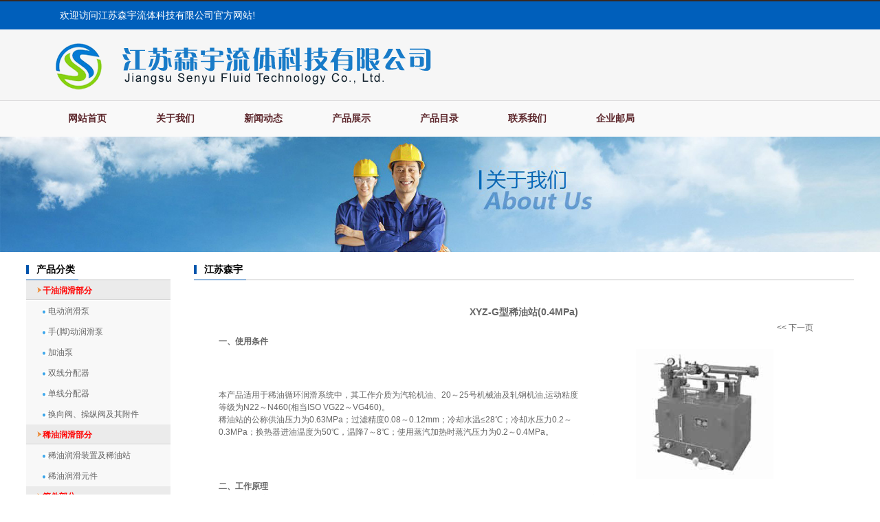

--- FILE ---
content_type: text/html
request_url: http://jssylt.com/pro/2-3.htm
body_size: 10046
content:
<!DOCTYPE html PUBLIC "-//W3C//DTD XHTML 1.0 Transitional//EN" "http://www.w3.org/TR/xhtml1/DTD/xhtml1-transitional.dtd">
<html><!-- InstanceBegin template="/Templates/mb.dwt" codeOutsideHTMLIsLocked="false" --><head><meta http-equiv="Content-Type" content="text/html; charset=UTF-8">
<!-- InstanceBeginEditable name="doctitle" -->
<title>江苏森宇流体科技有限公司</title>
<!-- InstanceEndEditable -->
<META name=keywords content=江苏森宇流体科技有限公司>
<META name=description content=江苏森宇流体科技有限公司>
<link rel="stylesheet" type="text/css" href="../images/base.css">
<link rel="stylesheet" type="text/css" href="../images/model.css">
<link rel="stylesheet" type="text/css" href="../images/main.css">
<script src="../images/jquery-1.8.3.min.js"></script>
<script src="../images/mobile.js">
<script src="images/share.js"></script><link rel="stylesheet" href="../images/share_style0_16.css">
<!-- InstanceBeginEditable name="head" --><!-- InstanceEndEditable -->
<style type="text/css">
<!--
.STYLE1 {
	color: #FF0000;
	font-weight: bold;
}
-->
</style>
</head>
<body>
<!-- 公共头部包含 -->
<div id="header">
  <div class="topLink clearfix">
    <div class="k2">欢迎访问江苏森宇流体科技有限公司官方网站!</div>
	    	
  </div>
  <div class="top clearfix">
  	<div class="logo">	  <img src="../images/log.png" width="1200" height="103">    </div>
  </div>
</div>
   <div class="clearboth"></div>
  <!-- 导航栏包含 -->
  <div id="menu">  
  <ul class="nav clearfix">
      <li><a href="../index.htm">网站首页</a></li>      
      <li><a href="../intro.htm">关于我们</a>        
      </li>
	  <li><a href="/zhzxnews/">新闻动态</a></li>
      <li><a href="../product.htm">产品展示</a></li>
      <li><a href="../khal.htm">产品目录</a>
    </li>
     <li><a href="../us.htm">联系我们</a>
    </li>    
	   <li><a href="http://mail.jssylt.com" target="_blank">企业邮局</a></li>

  </ul>
</div> 

<script type="text/javascript">

$(function(){
	$('.nav > li').hover(function(){
		var sec_count  = $(this).find('.sec a').length;
		var a_height   = $(this).find('.sec a').eq(0).height(); 
		var sec_height =  sec_count * a_height;
		$(this).find('.sec').stop().animate({height:sec_height},300);
	},function(){
		$(this).find('.sec').stop().animate({height:0},300);
	});
});


</script>

<!-- 内页banner -->
<div class="n_banner"><img src="../images/20151119103756_770.jpg" alt="" title=""></div>
<!-- 主体部分 -->
<div id="container" class="clearfix">
	<div class="left">
		<div class="box sort_menu">
		  <h3>产品分类</h3>
		  
	      <ul>
	        <table width="100%" border="0" cellspacing="0" cellpadding="0">
              <tr>
                <td height="30" background="../images/zy22.jpg">　<span class="STYLE1">　干油润滑部分 </span></td>
              </tr>
              <tr>
                <td height="30" bgcolor="f8f8f8">　　<img src="../images/dian.jpg" width="8" height="8" /><a href="../pro-1.htm">电动润滑泵</a></td>
              </tr>
              <tr>
                <td height="30" bgcolor="f8f8f8">　　<img src="../images/dian.jpg" width="8" height="8" /><a href="../pro-2.htm">手(脚)动润滑泵</a></td>
              </tr>
              <tr>
                <td height="30" bgcolor="f8f8f8">　　<img src="../images/dian.jpg" width="8" height="8" /><a href="../pro-3.htm">加油泵</a></td>
              </tr>
              <tr>
                <td height="30" bgcolor="f8f8f8">　　<img src="../images/dian.jpg" width="8" height="8" /><a href="../pro-4.htm">双线分配器</a></td>
              </tr>
              <tr>
                <td height="30" bgcolor="f8f8f8">　　<img src="../images/dian.jpg" width="8" height="8" /><a href="../pro-5.htm">单线分配器</a></td>
              </tr>
              <tr>
                <td height="30" bgcolor="f8f8f8">　　<img src="../images/dian.jpg" width="8" height="8" /><a href="../pro-6.htm">换向阀、操纵阀及其附件</a></td>
              </tr>
              <tr>
                <td height="30" background="../images/zy22.jpg">　　<span class="STYLE1">稀油润滑部分 </span></td>
              </tr>
              <tr>
                <td height="30" bgcolor="f8f8f8">　　<img src="../images/dian.jpg" width="8" height="8" /><a href="../pro-7.htm">稀油润滑装置及稀油站</a></td>
              </tr>
              <tr>
                <td height="30" bgcolor="f8f8f8">　　<img src="../images/dian.jpg" width="8" height="8" /><a href="../pro-8.htm">稀油润滑元件</a></td>
              </tr>
              <tr>
                <td height="30" background="../images/zy22.jpg">　　<span class="STYLE1">管件部分</span></td>
              </tr>
              <tr>
                <td height="30" bgcolor="f8f8f8">　　<img src="../images/dian.jpg" width="8" height="8" /><a href="../pro-9.htm">管件部分</a></td>
              </tr>
              <tr>
                <td height="30" background="../images/zy22.jpg">　　<span class="STYLE1">油气润滑部分</span> </td>
              </tr>
              <tr>
                <td height="30" bgcolor="f8f8f8">　　<img src="../images/dian.jpg" width="8" height="8" /><a href="../pro-10.htm">油气润滑元件</a></td>
              </tr>
            </table>
          </ul>
	      <script type="text/javascript">
$(".layer1").hover
(
	function()
	{   
		if($(this).find(".layer2 li").length > 0)
		{
			$(this).find(".layer2").stop().show();

		}
		$(this).addClass("change");
	},
	function()
	{
		$(this).find(".layer2").stop().hide();
		$(this).removeClass("change");
	}
);
</script>

		</div>
		

		<div class="box n_contact">
		  <h3>联系我们</h3>
		  <div class="content">
		  <p><span style="color: #FF0000"><strong style="background-color: rgb(255, 255, 255); font-family: arial, 宋体, sans-serif; font-size: 12px;">江苏森宇流体科技有限公司</strong></span><span style="background-color: rgb(255, 255, 255); margin: 0px; padding: 0px; border: 0px; font-stretch: normal; font-size: 14px; line-height: 21px; font-family: 宋体; text-size-adjust: auto;">&nbsp;</span><br>
		  </p>
		  <p style="margin-top: 0px; margin-bottom: 0px; padding: 0px; border: 0px; color: rgb(102, 102, 102); font-family: arial, 宋体, sans-serif; font-size: 12px; white-space: normal; background-color: rgb(255, 255, 255);"><span style="margin: 0px; padding: 0px; border: 0px; color: rgb(0, 0, 0);"><span style="margin: 0px; padding: 0px; border: 0px; font-stretch: normal; font-size: 14px; line-height: 21px; font-family: 宋体; text-size-adjust: auto;">地址：江苏省启东市汇龙镇台角村(杨沙路27号)</span><br style="font-stretch: normal; font-size: 14px; line-height: 21px; font-family: 宋体; text-size-adjust: auto;">
		      <span style="margin: 0px; padding: 0px; border: 0px; font-stretch: normal; font-size: 14px; line-height: 21px; font-family: 宋体; text-size-adjust: auto;">电话：0513-83821332</span><br style="font-stretch: normal; font-size: 14px; line-height: 21px; font-family: 宋体; text-size-adjust: auto;">
		      <span style="margin: 0px; padding: 0px; border: 0px; font-stretch: normal; font-size: 14px; line-height: 21px; font-family: 宋体; text-size-adjust: auto;">传真：0513-83821332</span><br style="font-stretch: normal; font-size: 14px; line-height: 21px; font-family: 宋体; text-size-adjust: auto;"><span style="margin: 0px; padding: 0px; border: 0px; font-stretch: normal; font-size: 14px; line-height: 21px; font-family: 宋体; text-size-adjust: auto;">邮编：226200&nbsp;</span></span></p>
		  <p style="margin-top: 0px; margin-bottom: 0px; padding: 0px; border: 0px; color: rgb(102, 102, 102); font-family: arial, 宋体, sans-serif; font-size: 12px; white-space: normal; background-color: rgb(255, 255, 255);"><span style="margin: 0px; padding: 0px; border: 0px; color: rgb(0, 0, 0);"><span style="margin: 0px; padding: 0px; border: 0px; font-stretch: normal; font-size: 14px; line-height: 21px; font-family: 宋体; text-size-adjust: auto;">http://www.jssylt.com&nbsp;</span><br style="font-stretch: normal; font-size: 14px; line-height: 21px; font-family: 宋体; text-size-adjust: auto;"><span style="margin: 0px; padding: 0px; border: 0px; font-stretch: normal; font-size: 14px; line-height: 21px; font-family: 宋体; text-size-adjust: auto;">E-mail:sy@jssylt.com</span></span></p>
		  <p><br></p></div>
		</div>
	</div>
	<div class="right">
	  <div class="sitemp clearfix">
	    <h2>
	江苏森宇

	    </h2>
	    <div class="site">	    </div>
	  </div>
	  <div class="content"><!-- InstanceBeginEditable name="EditRegion1" -->
          <table width="100%" border="0">
            <tr>
              <td>&nbsp;</td>
            </tr>
            
            <tr>
              <td><div align="center" class="STYLE7" style="font-weight: bold; font-size: 14px">XYZ-G型稀油站(0.4MPa)<br />
              </div></td>
            </tr>
            <tr>
              <td bgcolor="#FFFFFF"><table width="95%" border="0" align="center">
                
                <tr>
                  <td colspan="2"><div align="right">&lt;&lt; <a href="2-3-1.htm">下一页</a>　　 </div></td>
                </tr>
                <tr>
                  <td colspan="2"><span style="font-weight: bold">一、使用条件</span></td>
                </tr>
                <tr>
                  <td>本产品适用于稀油循环润滑系统中，其工作介质为汽轮机油、20～25号机械油及轧钢机油,运动粘度等级为N22～N460(相当ISO VG22～VG460)。<br />
稀油站的公称供油压力为0.63MPa；过滤精度0.08～0.12mm；冷却水温≤28℃；冷却水压力0.2～0.3MPa；换热器进油温度为50℃，温降7～8℃；使用蒸汽加热时蒸汽压力为0.2～0.4MPa。</td>
                  <td><div align="center"><img src="../images/product/2-3-1.jpg" width="200" height="189" /></div></td>
                </tr>
                <tr>
                  <td colspan="2"><span style="font-weight: bold">二、工作原理</span><br />
                    工作时，油液由齿轮泵从油箱吸出，经单向阀、双筒网式油滤器、列管式油冷却器，被直接送到设备的润滑点。油站的最高供油压力为0.4MPa，最低供油压力为0.1MPa，根据润滑点的要求，通过调节安全阀确定使用压力，当油站的工作压力超过安全阀的调定压力时，安全阀将自动打开，多余的油液即流回油箱。正常工作时，油泵一台工作、一台备用。有时设备耗油量由于某种原因需要增加时，则系统压力下降，当降到调定值时，通过压力控制器调节，备用泵自动开启，与工作泵一起工作，直到压力正常时，备用泵自动停止。若油压继续下降到另一调定值时，则通过另一压力控制器调节，发出事故警报。<br />
                    双筒网片式油滤器的一组过滤滤芯工作，一组过滤滤芯备用，在进出口处接有差压发讯器，当压差超过0.15MPa(≥250L/min稀油站为0.15～0.1MPa)，人工切换，备用滤芯工作，取出原工作滤芯，清洗或更换滤片。<br />
                    油站出油口接有压力式电接点温度计,根据供油温度要求,调定最高和最低两个界限。在低温时,信号灯亮,人工开启加热器进行加热,当油温升至高点时,自动切断加热器,停止加热；供油口温度高时，报警并开冷却器。<br />
                    ≥250L/min稀油站，采用蒸汽加热油箱中的润滑油，仪表盘尚多一检测冷却器进出水管压差的仪表，其主要部件均另外装于基础上；而≤125L/min稀油站的全部部件都装在油箱上，为整体式结构。</td>
                </tr>
                <tr>
                  <td colspan="2">&nbsp;</td>
                </tr>
                <tr>
                  <td colspan="2"><span style="font-weight: bold">三、结构特点</span></td>
                </tr>
                <tr>
                  <td colspan="2">　　a）设有备用油泵，可保证向润滑点连续供油。<br />
                    　　b）过滤器放在冷却器之前，可提高过滤和通过能力；更适合较高粘度的润滑介质。<br />
                    　　c）采用双筒式过滤器，可不停车进行滤芯的清洗和更换。<br />
                    　　d）采用列管式油冷却器，冷却效果好，阻力小，便于维修。<br />
                    　　e）回油设有磁网过滤，可吸附清除油液中铁质微粒，保证油液清洁度及提高润滑部件寿命。<br />
                    　　f）配有仪表盘和电控箱，观察运行参数方便，可实现自动控制和事故报警。</td>
                </tr>
                <tr>
                  <td colspan="2">&nbsp;</td>
                </tr>
                <tr>
                  <td colspan="2"><span style="font-weight: bold">四、技术参数</span></td>
                </tr>
                <tr>
                  <td colspan="2"><table width="98%" border="1" cellspacing="1" bgcolor="#000000">
                      <tr>
                        <td colspan="2" rowspan="2" bgcolor="#FFFFFF"><div align="center">型    号</div></td>
                        <td width="7%" bgcolor="#FFFFFF"><div align="center">XYZ</div></td>
                        <td width="5%" bgcolor="#FFFFFF"><div align="center">XYZ</div></td>
                        <td width="8%" bgcolor="#FFFFFF"><div align="center">XYZ</div></td>
                        <td width="6%" bgcolor="#FFFFFF"><div align="center">XYZ</div></td>
                        <td width="7%" bgcolor="#FFFFFF"><div align="center">XYZ</div></td>
                        <td width="6%" bgcolor="#FFFFFF"><div align="center">XYZ</div></td>
                        <td width="9%" bgcolor="#FFFFFF"><div align="center">XYZ</div></td>
                        <td width="5%" bgcolor="#FFFFFF"><div align="center">XYZ</div></td>
                        <td width="8%" bgcolor="#FFFFFF"><div align="center">XYZ</div></td>
                        <td width="6%" bgcolor="#FFFFFF"><div align="center">XYZ</div></td>
                        <td width="7%" bgcolor="#FFFFFF"><div align="center">XYZ</div></td>
                        <td width="8%" bgcolor="#FFFFFF"><div align="center">XYZ</div></td>
                      </tr>
                      <tr>
                        <td bgcolor="#FFFFFF"><div align="center">-6G</div></td>
                        <td bgcolor="#FFFFFF"><div align="center">-10G</div></td>
                        <td bgcolor="#FFFFFF"><div align="center">-16G</div></td>
                        <td bgcolor="#FFFFFF"><div align="center">-25G</div></td>
                        <td bgcolor="#FFFFFF"><div align="center">-40G</div></td>
                        <td bgcolor="#FFFFFF"><div align="center">-63G</div></td>
                        <td bgcolor="#FFFFFF"><div align="center">-100G</div></td>
                        <td bgcolor="#FFFFFF"><div align="center">-125G</div></td>
                        <td bgcolor="#FFFFFF"><div align="center">-250G</div></td>
                        <td bgcolor="#FFFFFF"><div align="center">-400G</div></td>
                        <td bgcolor="#FFFFFF"><div align="center">-630G</div></td>
                        <td bgcolor="#FFFFFF"><div align="center">-1000G</div></td>
                      </tr>
                      
                      <tr>
                        <td colspan="2" bgcolor="#FFFFFF"><div align="center">供油压力(MPa)</div></td>
                        <td bgcolor="#FFFFFF"><div align="center"></div></td>
                        <td bgcolor="#FFFFFF"><div align="center"></div></td>
                        <td bgcolor="#FFFFFF"><div align="center"></div></td>
                        <td bgcolor="#FFFFFF"><div align="center"></div></td>
                        <td bgcolor="#FFFFFF"><div align="center"></div></td>
                        <td bgcolor="#FFFFFF"><div align="center"></div></td>
                        <td bgcolor="#FFFFFF"><div align="center">≤0.4</div></td>
                        <td bgcolor="#FFFFFF"><div align="center"></div></td>
                        <td bgcolor="#FFFFFF"><div align="center"></div></td>
                        <td bgcolor="#FFFFFF"><div align="center"></div></td>
                        <td bgcolor="#FFFFFF"><div align="center"></div></td>
                        <td bgcolor="#FFFFFF"><div align="center"></div></td>
                      </tr>
                      <tr>
                        <td colspan="2" bgcolor="#FFFFFF"><div align="center">公称流量(L/min)</div></td>
                        <td bgcolor="#FFFFFF"><div align="center">6</div></td>
                        <td bgcolor="#FFFFFF"><div align="center">10</div></td>
                        <td bgcolor="#FFFFFF"><div align="center">16</div></td>
                        <td bgcolor="#FFFFFF"><div align="center">25</div></td>
                        <td bgcolor="#FFFFFF"><div align="center">40</div></td>
                        <td bgcolor="#FFFFFF"><div align="center">63</div></td>
                        <td bgcolor="#FFFFFF"><div align="center">100</div></td>
                        <td bgcolor="#FFFFFF"><div align="center">125</div></td>
                        <td bgcolor="#FFFFFF"><div align="center">250</div></td>
                        <td bgcolor="#FFFFFF"><div align="center">400</div></td>
                        <td bgcolor="#FFFFFF"><div align="center">630</div></td>
                        <td bgcolor="#FFFFFF"><div align="center">1000</div></td>
                      </tr>
                      <tr>
                        <td colspan="2" bgcolor="#FFFFFF"><div align="center">供油温度(℃)</div></td>
                        <td bgcolor="#FFFFFF"><div align="center"></div></td>
                        <td bgcolor="#FFFFFF"><div align="center"></div></td>
                        <td bgcolor="#FFFFFF"><div align="center"></div></td>
                        <td bgcolor="#FFFFFF"><div align="center"></div></td>
                        <td bgcolor="#FFFFFF"><div align="center"></div></td>
                        <td bgcolor="#FFFFFF"><div align="center"></div></td>
                        <td bgcolor="#FFFFFF"><div align="center">40±3</div></td>
                        <td bgcolor="#FFFFFF"><div align="center"></div></td>
                        <td bgcolor="#FFFFFF"><div align="center"></div></td>
                        <td bgcolor="#FFFFFF"><div align="center"></div></td>
                        <td bgcolor="#FFFFFF"><div align="center"></div></td>
                        <td bgcolor="#FFFFFF"><div align="center"></div></td>
                      </tr>
                      <tr>
                        <td colspan="2" bgcolor="#FFFFFF"><div align="center">油箱容积(m3)</div></td>
                        <td bgcolor="#FFFFFF"> <div align="center">0.15</div></td>
                        <td bgcolor="#FFFFFF"><div align="center"></div></td>
                        <td bgcolor="#FFFFFF"> <div align="center">0.63</div></td>
                        <td bgcolor="#FFFFFF"><div align="center"></div></td>
                        <td bgcolor="#FFFFFF"> <div align="center">1</div></td>
                        <td bgcolor="#FFFFFF"><div align="center"></div></td>
                        <td bgcolor="#FFFFFF"> <div align="center">1.6</div></td>
                        <td bgcolor="#FFFFFF"><div align="center"></div></td>
                        <td bgcolor="#FFFFFF"><div align="center">6.3</div></td>
                        <td bgcolor="#FFFFFF"><div align="center">10</div></td>
                        <td bgcolor="#FFFFFF"><div align="center">16</div></td>
                        <td bgcolor="#FFFFFF"><div align="center">25</div></td>
                      </tr>
                      <tr>
                        <td colspan="2" bgcolor="#FFFFFF"><div align="center">过滤面积(m2)</div></td>
                        <td bgcolor="#FFFFFF"> <div align="center">0.05</div></td>
                        <td bgcolor="#FFFFFF"><div align="center"></div></td>
                        <td bgcolor="#FFFFFF"> <div align="center">0.13</div></td>
                        <td bgcolor="#FFFFFF"><div align="center"></div></td>
                        <td bgcolor="#FFFFFF"> <div align="center">0.19</div></td>
                        <td bgcolor="#FFFFFF"><div align="center"></div></td>
                        <td bgcolor="#FFFFFF"> <div align="center">0.4</div></td>
                        <td bgcolor="#FFFFFF"><div align="center"></div></td>
                        <td bgcolor="#FFFFFF"><div align="center">0.52</div></td>
                        <td bgcolor="#FFFFFF"><div align="center">0.83</div></td>
                        <td bgcolor="#FFFFFF"><div align="center">1.31</div></td>
                        <td bgcolor="#FFFFFF"><div align="center">2.2</div></td>
                      </tr>
                      <tr>
                        <td colspan="2" bgcolor="#FFFFFF"><div align="center">换热面积(m2)</div></td>
                        <td bgcolor="#FFFFFF"> <div align="center">0.6</div></td>
                        <td bgcolor="#FFFFFF"><div align="center"></div></td>
                        <td bgcolor="#FFFFFF"> <div align="center">3</div></td>
                        <td bgcolor="#FFFFFF"><div align="center"></div></td>
                        <td bgcolor="#FFFFFF"> <div align="center">4</div></td>
                        <td bgcolor="#FFFFFF"><div align="center"></div></td>
                        <td bgcolor="#FFFFFF"> <div align="center">6</div></td>
                        <td bgcolor="#FFFFFF"><div align="center"></div></td>
                        <td bgcolor="#FFFFFF"><div align="center">24</div></td>
                        <td bgcolor="#FFFFFF"><div align="center">35</div></td>
                        <td bgcolor="#FFFFFF"><div align="center">50</div></td>
                        <td bgcolor="#FFFFFF"><div align="center">80</div></td>
                      </tr>
                      <tr>
                        <td colspan="2" bgcolor="#FFFFFF"><div align="center">冷却水耗量(m3/h)</div></td>
                        <td bgcolor="#FFFFFF"><div align="center">0.36</div></td>
                        <td bgcolor="#FFFFFF"><div align="center">0.6</div></td>
                        <td bgcolor="#FFFFFF"><div align="center">1</div></td>
                        <td bgcolor="#FFFFFF"><div align="center">1.5</div></td>
                        <td bgcolor="#FFFFFF"><div align="center">3.6</div></td>
                        <td bgcolor="#FFFFFF"><div align="center">5.7</div></td>
                        <td bgcolor="#FFFFFF"><div align="center">9</div></td>
                        <td bgcolor="#FFFFFF"><div align="center">11.25</div></td>
                        <td bgcolor="#FFFFFF"><div align="center">12～22.5</div></td>
                        <td bgcolor="#FFFFFF"><div align="center">20～36</div></td>
                        <td bgcolor="#FFFFFF"><div align="center">30～56</div></td>
                        <td bgcolor="#FFFFFF"><div align="center">60～90</div></td>
                      </tr>
                      <tr>
                        <td width="8%" rowspan="2" bgcolor="#FFFFFF"><div align="center">电加热器   </div></td>
                        <td width="10%" bgcolor="#FFFFFF"><div align="center">功率(kW)</div></td>
                        <td bgcolor="#FFFFFF"> <div align="center">2</div></td>
                        <td bgcolor="#FFFFFF"><div align="center"></div></td>
                        <td bgcolor="#FFFFFF"> <div align="center">12</div></td>
                        <td bgcolor="#FFFFFF"><div align="center"></div></td>
                        <td bgcolor="#FFFFFF"> <div align="center">12</div></td>
                        <td bgcolor="#FFFFFF"><div align="center"></div></td>
                        <td bgcolor="#FFFFFF"> <div align="center">24</div></td>
                        <td bgcolor="#FFFFFF"><div align="center"></div></td>
                        <td bgcolor="#FFFFFF"><div align="center">/</div></td>
                        <td bgcolor="#FFFFFF"><div align="center">/</div></td>
                        <td bgcolor="#FFFFFF"><div align="center">/</div></td>
                        <td bgcolor="#FFFFFF"><div align="center">/</div></td>
                      </tr>
                      <tr>
                        <td bgcolor="#FFFFFF"><div align="center">电压(V)</div></td>
                        <td bgcolor="#FFFFFF"><div align="center"></div></td>
                        <td bgcolor="#FFFFFF"><div align="center"></div></td>
                        <td bgcolor="#FFFFFF"><div align="center"></div></td>
                        <td bgcolor="#FFFFFF"> <div align="center">220</div></td>
                        <td bgcolor="#FFFFFF"><div align="center"></div></td>
                        <td bgcolor="#FFFFFF"><div align="center"></div></td>
                        <td bgcolor="#FFFFFF"><div align="center"></div></td>
                        <td bgcolor="#FFFFFF"><div align="center"></div></td>
                        <td bgcolor="#FFFFFF"><div align="center"></div></td>
                        <td bgcolor="#FFFFFF"><div align="center"></div></td>
                        <td bgcolor="#FFFFFF"><div align="center"></div></td>
                        <td bgcolor="#FFFFFF"><div align="center"></div></td>
                      </tr>
                      <tr>
                        <td colspan="2" bgcolor="#FFFFFF"><div align="center">蒸汽耗量(m3/h)</div></td>
                        <td bgcolor="#FFFFFF"> <div align="center">/</div></td>
                        <td bgcolor="#FFFFFF"><div align="center"></div></td>
                        <td bgcolor="#FFFFFF"> <div align="center">/</div></td>
                        <td bgcolor="#FFFFFF"><div align="center"></div></td>
                        <td bgcolor="#FFFFFF"> <div align="center">/</div></td>
                        <td bgcolor="#FFFFFF"><div align="center"></div></td>
                        <td bgcolor="#FFFFFF"> <div align="center">/</div></td>
                        <td bgcolor="#FFFFFF"><div align="center"></div></td>
                        <td bgcolor="#FFFFFF"><div align="center">100</div></td>
                        <td bgcolor="#FFFFFF"><div align="center">160</div></td>
                        <td bgcolor="#FFFFFF"><div align="center">250</div></td>
                        <td bgcolor="#FFFFFF"><div align="center">400</div></td>
                      </tr>
                      <tr>
                        <td rowspan="3" bgcolor="#FFFFFF"><div align="center">电动机    </div></td>
                        <td bgcolor="#FFFFFF"><div align="center">型  号</div></td>
                        <td bgcolor="#FFFFFF"> <div align="center">JW7124-B5</div></td>
                        <td bgcolor="#FFFFFF"><div align="center"></div></td>
                        <td bgcolor="#FFFFFF"> <div align="center">Y90S-4-B5</div></td>
                        <td bgcolor="#FFFFFF"><div align="center"></div></td>
                        <td bgcolor="#FFFFFF"> <div align="center">Y100L1-4-B5 </div></td>
                        <td bgcolor="#FFFFFF"><div align="center"></div></td>
                        <td bgcolor="#FFFFFF"> <div align="center">Y112M-4-B5</div></td>
                        <td bgcolor="#FFFFFF"><div align="center"></div></td>
                        <td bgcolor="#FFFFFF"><div align="center">Y132S-4</div></td>
                        <td bgcolor="#FFFFFF"><div align="center">Y132M-4</div></td>
                        <td bgcolor="#FFFFFF"><div align="center">Y160L-4</div></td>
                        <td bgcolor="#FFFFFF"><div align="center">Y180L-4</div></td>
                      </tr>
                      <tr>
                        <td bgcolor="#FFFFFF"><div align="center">功率(kW)</div></td>
                        <td bgcolor="#FFFFFF"> <div align="center">0.55</div></td>
                        <td bgcolor="#FFFFFF"><div align="center"></div></td>
                        <td bgcolor="#FFFFFF"> <div align="center">1.1</div></td>
                        <td bgcolor="#FFFFFF"><div align="center"></div></td>
                        <td bgcolor="#FFFFFF"> <div align="center">2.2</div></td>
                        <td bgcolor="#FFFFFF"><div align="center"></div></td>
                        <td bgcolor="#FFFFFF"> <div align="center">4</div></td>
                        <td bgcolor="#FFFFFF"><div align="center"></div></td>
                        <td bgcolor="#FFFFFF"><div align="center">5.5</div></td>
                        <td bgcolor="#FFFFFF"><div align="center">7.5</div></td>
                        <td bgcolor="#FFFFFF"><div align="center">15</div></td>
                        <td bgcolor="#FFFFFF"><div align="center">22</div></td>
                      </tr>
                      <tr>
                        <td bgcolor="#FFFFFF"><div align="center">转速(r/min)</div></td>
                        <td bgcolor="#FFFFFF"> <div align="center">1400</div></td>
                        <td bgcolor="#FFFFFF"><div align="center"></div></td>
                        <td bgcolor="#FFFFFF"> <div align="center">1400</div></td>
                        <td bgcolor="#FFFFFF"><div align="center"></div></td>
                        <td bgcolor="#FFFFFF"> <div align="center">1430</div></td>
                        <td bgcolor="#FFFFFF"><div align="center"></div></td>
                        <td bgcolor="#FFFFFF"> <div align="center">1440</div></td>
                        <td bgcolor="#FFFFFF"><div align="center"></div></td>
                        <td bgcolor="#FFFFFF"><div align="center">1440</div></td>
                        <td bgcolor="#FFFFFF"><div align="center">1440</div></td>
                        <td bgcolor="#FFFFFF"><div align="center">1460</div></td>
                        <td bgcolor="#FFFFFF"><div align="center">1470</div></td>
                      </tr>
                      <tr>
                        <td colspan="2" bgcolor="#FFFFFF"><div align="center">重  量(kg)</div></td>
                        <td bgcolor="#FFFFFF"><div align="center">308</div></td>
                        <td bgcolor="#FFFFFF"><div align="center">309</div></td>
                        <td bgcolor="#FFFFFF"><div align="center">628</div></td>
                        <td bgcolor="#FFFFFF"><div align="center">629</div></td>
                        <td bgcolor="#FFFFFF"><div align="center">840</div></td>
                        <td bgcolor="#FFFFFF"><div align="center">842</div></td>
                        <td bgcolor="#FFFFFF"><div align="center">1260</div></td>
                        <td bgcolor="#FFFFFF"><div align="center">1262</div></td>
                        <td bgcolor="#FFFFFF"><div align="center">3980</div></td>
                        <td bgcolor="#FFFFFF"><div align="center">5418</div></td>
                        <td bgcolor="#FFFFFF"><div align="center">8750</div></td>
                        <td bgcolor="#FFFFFF"><div align="center">12096</div></td>
                      </tr>
                    </table>                    </td>
                </tr>
                <tr>
                  <td colspan="2">&nbsp;</td>
                </tr>
                <tr>
                  <td colspan="2"><span style="font-weight: bold">五、外形图</span></td>
                </tr>
                <tr>
                  <td colspan="2"><div align="center"><img src="../images/product/2-3-2.jpg" width="450" height="315" /></div></td>
                </tr>
                <tr>
                  <td colspan="2"><div align="center"><img src="../images/product/2-3-3.jpg" width="450" height="307" /></div></td>
                </tr>
                <tr>
                  <td colspan="2"><div align="center">图1-1-1 XYZ-6G～XYZ-125G 稀油站外形图</div></td>
                </tr>
                <tr>
                  <td colspan="2"><span style="font-weight: bold">六、外形尺寸</span></td>
                </tr>
                <tr>
                  <td colspan="2"><table width="98%" border="1" cellspacing="1" bgcolor="#000000">
                    <tr>
                      <td width="9%" bgcolor="#FFFFFF"><div align="center">型  号</div></td>
                      <td width="4%" bgcolor="#FFFFFF"><div align="center">DM</div></td>
                      <td width="6%" bgcolor="#FFFFFF"><div align="center">d</div></td>
                      <td width="4%" bgcolor="#FFFFFF"><div align="center">A</div></td>
                      <td width="4%" bgcolor="#FFFFFF"><div align="center">B</div></td>
                      <td width="4%" bgcolor="#FFFFFF"><div align="center">H</div></td>
                      <td width="4%" bgcolor="#FFFFFF"><div align="center">L</div></td>
                      <td width="3%" bgcolor="#FFFFFF"><div align="center">L1</div></td>
                      <td width="3%" bgcolor="#FFFFFF"><div align="center">L2</div></td>
                      <td width="3%" bgcolor="#FFFFFF"><div align="center">B1</div></td>
                      <td width="4%" bgcolor="#FFFFFF"><div align="center">B2</div></td>
                      <td width="5%" bgcolor="#FFFFFF"><div align="center">B3</div></td>
                      <td width="4%" bgcolor="#FFFFFF"><div align="center">E</div></td>
                      <td width="4%" bgcolor="#FFFFFF"><div align="center">B4</div></td>
                      <td width="3%" bgcolor="#FFFFFF"><div align="center">F</div></td>
                      <td width="5%" bgcolor="#FFFFFF"><div align="center">H1</div></td>
                      <td width="5%" bgcolor="#FFFFFF"><div align="center">H2</div></td>
                      <td width="5%" bgcolor="#FFFFFF"><div align="center">H3</div></td>
                      <td width="5%" bgcolor="#FFFFFF"><div align="center">H4</div></td>
                      <td width="5%" bgcolor="#FFFFFF"><div align="center">H5</div></td>
                      <td width="5%" bgcolor="#FFFFFF"><div align="center">H6</div></td>
                      <td width="6%" bgcolor="#FFFFFF"><div align="center">d1</div></td>
                    </tr>
                    <tr>
                      <td bgcolor="#FFFFFF"><div align="center">XYZ-6G</div></td>
                      <td rowspan="2" bgcolor="#FFFFFF"><div align="center">25</div></td>
                      <td rowspan="2" bgcolor="#FFFFFF"> <div align="center">G1/2″</div></td>
                      <td rowspan="2" bgcolor="#FFFFFF"><div align="center">700</div></td>
                      <td rowspan="2" bgcolor="#FFFFFF"> <div align="center">550</div></td>
                      <td rowspan="2" bgcolor="#FFFFFF"><div align="center">450</div></td>
                      <td rowspan="2" bgcolor="#FFFFFF"><div align="center">890</div></td>
                      <td rowspan="2" bgcolor="#FFFFFF"><div align="center">190</div></td>
                      <td rowspan="2" bgcolor="#FFFFFF"><div align="center">20</div></td>
                      <td rowspan="2" bgcolor="#FFFFFF"><div align="center">255</div></td>
                      <td rowspan="2" bgcolor="#FFFFFF"><div align="center">220</div></td>
                      <td rowspan="2" bgcolor="#FFFFFF"><div align="center">742</div></td>
                      <td rowspan="2" bgcolor="#FFFFFF"><div align="center">213</div></td>
                      <td rowspan="2" bgcolor="#FFFFFF"><div align="center">150</div></td>
                      <td rowspan="2" bgcolor="#FFFFFF"><div align="center">0</div></td>
                      <td rowspan="2" bgcolor="#FFFFFF"><div align="center">800</div></td>
                      <td rowspan="2" bgcolor="#FFFFFF"><div align="center">550</div></td>
                      <td rowspan="2" bgcolor="#FFFFFF"><div align="center">268</div></td>
                      <td rowspan="2" bgcolor="#FFFFFF"><div align="center">80</div></td>
                      <td rowspan="2" bgcolor="#FFFFFF"><div align="center">268</div></td>
                      <td rowspan="2" bgcolor="#FFFFFF"><div align="center">380</div></td>
                      <td rowspan="2" bgcolor="#FFFFFF"> <div align="center">G3/4″</div></td>
                    </tr>
                    <tr>
                      <td bgcolor="#FFFFFF"><div align="center">XYZ-10G</div></td>
                    </tr>
                    
                    <tr>
                      <td bgcolor="#FFFFFF"><div align="center">XYZ-16G</div></td>
                      <td rowspan="2" bgcolor="#FFFFFF"><div align="center">50</div></td>
                      <td rowspan="2" bgcolor="#FFFFFF"> <div align="center">G1″</div></td>
                      <td rowspan="2" bgcolor="#FFFFFF"><div align="center">1000</div></td>
                      <td rowspan="2" bgcolor="#FFFFFF"> <div align="center">900</div></td>
                      <td rowspan="2" bgcolor="#FFFFFF"><div align="center">700</div></td>
                      <td rowspan="2" bgcolor="#FFFFFF"><div align="center">1371</div></td>
                      <td rowspan="2" bgcolor="#FFFFFF"><div align="center">256</div></td>
                      <td rowspan="2" bgcolor="#FFFFFF"><div align="center">30</div></td>
                      <td rowspan="2" bgcolor="#FFFFFF"><div align="center">410</div></td>
                      <td rowspan="2" bgcolor="#FFFFFF"><div align="center">363</div></td>
                      <td rowspan="2" bgcolor="#FFFFFF"><div align="center">1120</div></td>
                      <td rowspan="2" bgcolor="#FFFFFF"><div align="center">285</div></td>
                      <td rowspan="2" bgcolor="#FFFFFF"><div align="center">175</div></td>
                      <td rowspan="2" bgcolor="#FFFFFF"><div align="center">35</div></td>
                      <td rowspan="2" bgcolor="#FFFFFF"><div align="center">1120</div></td>
                      <td rowspan="2" bgcolor="#FFFFFF"><div align="center">855</div></td>
                      <td rowspan="2" bgcolor="#FFFFFF"><div align="center">350</div></td>
                      <td rowspan="2" bgcolor="#FFFFFF"><div align="center">130</div></td>
                      <td rowspan="2" bgcolor="#FFFFFF"><div align="center">350</div></td>
                      <td rowspan="2" bgcolor="#FFFFFF"><div align="center">580</div></td>
                      <td rowspan="2" bgcolor="#FFFFFF"> <div align="center">G1″</div></td>
                    </tr>
                    <tr>
                      <td bgcolor="#FFFFFF"><div align="center">XYZ-25G </div></td>
                    </tr>
                    
                    <tr>
                      <td bgcolor="#FFFFFF"><div align="center">XYZ-40G</div></td>
                      <td rowspan="2" bgcolor="#FFFFFF"><div align="center">50</div></td>
                      <td rowspan="2" bgcolor="#FFFFFF"> <div align="center">G11/4″</div></td>
                      <td rowspan="2" bgcolor="#FFFFFF"><div align="center">1200</div></td>
                      <td rowspan="2" bgcolor="#FFFFFF"> <div align="center">1000</div></td>
                      <td rowspan="2" bgcolor="#FFFFFF"><div align="center">850</div></td>
                      <td rowspan="2" bgcolor="#FFFFFF"><div align="center">1545</div></td>
                      <td rowspan="2" bgcolor="#FFFFFF"><div align="center">235</div></td>
                      <td rowspan="2" bgcolor="#FFFFFF"><div align="center">30</div></td>
                      <td rowspan="2" bgcolor="#FFFFFF"><div align="center">470</div></td>
                      <td rowspan="2" bgcolor="#FFFFFF"><div align="center">390</div></td>
                      <td rowspan="2" bgcolor="#FFFFFF"><div align="center">1244</div></td>
                      <td rowspan="2" bgcolor="#FFFFFF"><div align="center">290</div></td>
                      <td rowspan="2" bgcolor="#FFFFFF"><div align="center">248</div></td>
                      <td rowspan="2" bgcolor="#FFFFFF"><div align="center">60</div></td>
                      <td rowspan="2" bgcolor="#FFFFFF"><div align="center">1360</div></td>
                      <td rowspan="2" bgcolor="#FFFFFF"><div align="center">990</div></td>
                      <td rowspan="2" bgcolor="#FFFFFF"><div align="center">355</div></td>
                      <td rowspan="2" bgcolor="#FFFFFF"><div align="center">160</div></td>
                      <td rowspan="2" bgcolor="#FFFFFF"><div align="center">355</div></td>
                      <td rowspan="2" bgcolor="#FFFFFF"><div align="center">740</div></td>
                      <td rowspan="2" bgcolor="#FFFFFF"> <div align="center">G1″</div></td>
                    </tr>
                    <tr>
                      <td bgcolor="#FFFFFF"><div align="center">XYZ-63G</div></td>
                    </tr>
                    
                    <tr>
                      <td bgcolor="#FFFFFF"><div align="center">XYZ-100G</div></td>
                      <td rowspan="2" bgcolor="#FFFFFF"><div align="center">80 </div></td>
                      <td rowspan="2" bgcolor="#FFFFFF"> <div align="center">G11/2″</div></td>
                      <td rowspan="2" bgcolor="#FFFFFF"><div align="center">1500</div></td>
                      <td rowspan="2" bgcolor="#FFFFFF"> <div align="center">1200</div></td>
                      <td rowspan="2" bgcolor="#FFFFFF"><div align="center">950</div></td>
                      <td rowspan="2" bgcolor="#FFFFFF"><div align="center">2198</div></td>
                      <td rowspan="2" bgcolor="#FFFFFF"><div align="center">390</div></td>
                      <td rowspan="2" bgcolor="#FFFFFF"><div align="center">32</div></td>
                      <td rowspan="2" bgcolor="#FFFFFF"><div align="center">560</div></td>
                      <td rowspan="2" bgcolor="#FFFFFF"><div align="center">444</div></td>
                      <td rowspan="2" bgcolor="#FFFFFF"><div align="center">1400</div></td>
                      <td rowspan="2" bgcolor="#FFFFFF"><div align="center">305</div></td>
                      <td rowspan="2" bgcolor="#FFFFFF"><div align="center">170</div></td>
                      <td rowspan="2" bgcolor="#FFFFFF"><div align="center">100</div></td>
                      <td rowspan="2" bgcolor="#FFFFFF"><div align="center">1500</div></td>
                      <td rowspan="2" bgcolor="#FFFFFF"><div align="center">978</div></td>
                      <td rowspan="2" bgcolor="#FFFFFF"><div align="center">355</div></td>
                      <td rowspan="2" bgcolor="#FFFFFF"><div align="center">180</div></td>
                      <td rowspan="2" bgcolor="#FFFFFF"><div align="center">375</div></td>
                      <td rowspan="2" bgcolor="#FFFFFF"><div align="center">820</div></td>
                      <td rowspan="2" bgcolor="#FFFFFF"> <div align="center">G11/4″</div></td>
                    </tr>
                    <tr>
                      <td bgcolor="#FFFFFF"><div align="center">XYZ-125G</div></td>
                    </tr>
                    
                  </table>                  </td>
                </tr>
                <tr>
                  <td colspan="2"><div align="center"><img src="../images/product/2-3-4.jpg" width="450" height="211" /></div></td>
                </tr>
                <tr>
                  <td colspan="2"><div align="center"><img src="../images/product/2-3-5.jpg" width="450" height="293" /></div></td>
                </tr>
                <tr>
                  <td colspan="2">XYZ-250G～1000G 稀油站外形及安装尺寸</td>
                </tr>
                <tr>
                  <td colspan="2"><table width="98%" border="1" cellspacing="1" bgcolor="#000000">
                    <tr>
                      <td bgcolor="#FFFFFF"><div align="center">型号</div></td>
                      <td bgcolor="#FFFFFF"><div align="center">回油通径</div></td>
                      <td bgcolor="#FFFFFF"><div align="center">出油通径</div></td>
                      <td bgcolor="#FFFFFF"><div align="center">进出水口</div></td>
                      <td bgcolor="#FFFFFF"><div align="center">A</div></td>
                      <td bgcolor="#FFFFFF"><div align="center">B</div></td>
                      <td bgcolor="#FFFFFF"><div align="center">H</div></td>
                      <td bgcolor="#FFFFFF"><div align="center">A1</div></td>
                      <td bgcolor="#FFFFFF"><div align="center">A2</div></td>
                      <td bgcolor="#FFFFFF"><div align="center">A3</div></td>
                      <td bgcolor="#FFFFFF"><div align="center">A4</div></td>
                      <td bgcolor="#FFFFFF"><div align="center">A5</div></td>
                    </tr>
                    <tr>
                      <td bgcolor="#FFFFFF"><div align="center">XYZ-250G</div></td>
                      <td bgcolor="#FFFFFF"><div align="center">125</div></td>
                      <td bgcolor="#FFFFFF"><div align="center">65</div></td>
                      <td bgcolor="#FFFFFF"><div align="center">65</div></td>
                      <td bgcolor="#FFFFFF"><div align="center">3300</div></td>
                      <td bgcolor="#FFFFFF"><div align="center">1600</div></td>
                      <td bgcolor="#FFFFFF"><div align="center">1200</div></td>
                      <td bgcolor="#FFFFFF"><div align="center">4295</div></td>
                      <td bgcolor="#FFFFFF"><div align="center">442</div></td>
                      <td bgcolor="#FFFFFF"><div align="center">100</div></td>
                      <td bgcolor="#FFFFFF"><div align="center">560</div></td>
                      <td bgcolor="#FFFFFF"><div align="center">945</div></td>
                    </tr>
                    <tr>
                      <td bgcolor="#FFFFFF"><div align="center">XYZ-400G</div></td>
                      <td bgcolor="#FFFFFF"><div align="center">150</div></td>
                      <td bgcolor="#FFFFFF"><div align="center">80</div></td>
                      <td bgcolor="#FFFFFF"><div align="center">100</div></td>
                      <td bgcolor="#FFFFFF"><div align="center">3600</div></td>
                      <td bgcolor="#FFFFFF"><div align="center">2000</div></td>
                      <td bgcolor="#FFFFFF"><div align="center">1500</div></td>
                      <td bgcolor="#FFFFFF"><div align="center">4655</div></td>
                      <td bgcolor="#FFFFFF"><div align="center">492</div></td>
                      <td bgcolor="#FFFFFF"><div align="center">100</div></td>
                      <td bgcolor="#FFFFFF"><div align="center">572</div></td>
                      <td bgcolor="#FFFFFF"><div align="center">800</div></td>
                    </tr>
                    <tr>
                      <td bgcolor="#FFFFFF"><div align="center">XYZ-630G</div></td>
                      <td bgcolor="#FFFFFF"><div align="center">200</div></td>
                      <td bgcolor="#FFFFFF"><div align="center">100</div></td>
                      <td bgcolor="#FFFFFF"><div align="center">100</div></td>
                      <td bgcolor="#FFFFFF"><div align="center">4300</div></td>
                      <td bgcolor="#FFFFFF"><div align="center">3600</div></td>
                      <td bgcolor="#FFFFFF"><div align="center">1600</div></td>
                      <td bgcolor="#FFFFFF"><div align="center">5900</div></td>
                      <td bgcolor="#FFFFFF"><div align="center">560</div></td>
                      <td bgcolor="#FFFFFF"><div align="center">170</div></td>
                      <td bgcolor="#FFFFFF"><div align="center">750</div></td>
                      <td bgcolor="#FFFFFF"><div align="center">1445</div></td>
                    </tr>
                    <tr>
                      <td bgcolor="#FFFFFF"><div align="center">XYZ-1000G</div></td>
                      <td bgcolor="#FFFFFF"><div align="center">250</div></td>
                      <td bgcolor="#FFFFFF"><div align="center">125</div></td>
                      <td bgcolor="#FFFFFF"><div align="center">200</div></td>
                      <td bgcolor="#FFFFFF"><div align="center">5300</div></td>
                      <td bgcolor="#FFFFFF"><div align="center">2600</div></td>
                      <td bgcolor="#FFFFFF"><div align="center">1900</div></td>
                      <td bgcolor="#FFFFFF"><div align="center">7360</div></td>
                      <td bgcolor="#FFFFFF"><div align="center">630</div></td>
                      <td bgcolor="#FFFFFF"><div align="center">235</div></td>
                      <td bgcolor="#FFFFFF"><div align="center">1285</div></td>
                      <td bgcolor="#FFFFFF"><div align="center">2000</div></td>
                    </tr>
                  </table></td>
                </tr>
                <tr>
                  <td colspan="2"><table width="98%" border="1" cellspacing="1" bgcolor="#000000">
                    <tr>
                      <td bgcolor="#FFFFFF"><div align="center">型号</div></td>
                      <td bgcolor="#FFFFFF"><div align="center">B1</div></td>
                      <td bgcolor="#FFFFFF"><div align="center">B2</div></td>
                      <td bgcolor="#FFFFFF"><div align="center">B3</div></td>
                      <td bgcolor="#FFFFFF"><div align="center">B4</div></td>
                      <td bgcolor="#FFFFFF"><div align="center">B5</div></td>
                      <td bgcolor="#FFFFFF"><div align="center">B6</div></td>
                      <td bgcolor="#FFFFFF"><div align="center">H1</div></td>
                      <td bgcolor="#FFFFFF"><div align="center">H2</div></td>
                      <td bgcolor="#FFFFFF"><div align="center">H3</div></td>
                      <td bgcolor="#FFFFFF"><div align="center">H4</div></td>
                      <td bgcolor="#FFFFFF"><div align="center">蒸汽接口</div></td>
                    </tr>
                    <tr>
                      <td bgcolor="#FFFFFF"><div align="center">XYZ-250G</div></td>
                      <td bgcolor="#FFFFFF"><div align="center">3235</div></td>
                      <td bgcolor="#FFFFFF"><div align="center">2355</div></td>
                      <td bgcolor="#FFFFFF"><div align="center">570</div></td>
                      <td bgcolor="#FFFFFF"><div align="center">364</div></td>
                      <td bgcolor="#FFFFFF"><div align="center">1960</div></td>
                      <td bgcolor="#FFFFFF"><div align="center">300</div></td>
                      <td bgcolor="#FFFFFF"><div align="center">2172</div></td>
                      <td bgcolor="#FFFFFF"><div align="center">1600</div></td>
                      <td bgcolor="#FFFFFF"><div align="center">1050</div></td>
                      <td bgcolor="#FFFFFF"><div align="center">1850</div></td>
                      <td rowspan="4" bgcolor="#FFFFFF"><div align="center">G1</div></td>
                    </tr>
                    <tr>
                      <td bgcolor="#FFFFFF"><div align="center">XYZ-400G</div></td>
                      <td bgcolor="#FFFFFF"><div align="center">3690</div></td>
                      <td bgcolor="#FFFFFF"><div align="center">2650</div></td>
                      <td bgcolor="#FFFFFF"><div align="center">750</div></td>
                      <td bgcolor="#FFFFFF"><div align="center">907</div></td>
                      <td bgcolor="#FFFFFF"><div align="center">2230</div></td>
                      <td bgcolor="#FFFFFF"><div align="center">300</div></td>
                      <td bgcolor="#FFFFFF"><div align="center">2275</div></td>
                      <td bgcolor="#FFFFFF"><div align="center">1750</div></td>
                      <td bgcolor="#FFFFFF"><div align="center">1300</div></td>
                      <td bgcolor="#FFFFFF"><div align="center">1965</div></td>
                    </tr>
                    <tr>
                      <td bgcolor="#FFFFFF"><div align="center">XYZ-630G</div></td>
                      <td bgcolor="#FFFFFF"><div align="center">4672</div></td>
                      <td bgcolor="#FFFFFF"><div align="center">3017</div></td>
                      <td bgcolor="#FFFFFF"><div align="center">1020</div></td>
                      <td bgcolor="#FFFFFF"><div align="center">320</div></td>
                      <td bgcolor="#FFFFFF"><div align="center">2700</div></td>
                      <td bgcolor="#FFFFFF"><div align="center">390</div></td>
                      <td bgcolor="#FFFFFF"><div align="center">2425</div></td>
                      <td bgcolor="#FFFFFF"><div align="center">2067</div></td>
                      <td bgcolor="#FFFFFF"><div align="center">1400</div></td>
                      <td bgcolor="#FFFFFF"><div align="center">2080</div></td>
                    </tr>
                    <tr>
                      <td bgcolor="#FFFFFF"><div align="center">XYZ-1000G</div></td>
                      <td bgcolor="#FFFFFF"><div align="center">4803</div></td>
                      <td bgcolor="#FFFFFF"><div align="center">3207</div></td>
                      <td bgcolor="#FFFFFF"><div align="center">1000</div></td>
                      <td bgcolor="#FFFFFF"><div align="center">500</div></td>
                      <td bgcolor="#FFFFFF"><div align="center">2720</div></td>
                      <td bgcolor="#FFFFFF"><div align="center">450</div></td>
                      <td bgcolor="#FFFFFF"><div align="center">2755</div></td>
                      <td bgcolor="#FFFFFF"><div align="center">2285</div></td>
                      <td bgcolor="#FFFFFF"><div align="center">1680</div></td>
                      <td bgcolor="#FFFFFF"><div align="center">2480</div></td>
                    </tr>
                  </table></td>
                </tr>
                <tr>
                  <td colspan="2">&nbsp;</td>
                </tr>
                <tr>
                  <td colspan="2"><span style="font-weight: bold">七、XYZ-250G～1000G稀油站地基尺寸</span></td>
                </tr>
                <tr>
                  <td colspan="2"><div align="center"><img src="../images/product/2-3-6.jpg" width="450" height="341" /></div></td>
                </tr>
                <tr>
                  <td colspan="2"><div align="center">图1-1-3 XYZ-250G～1000G 稀油站地基图</div></td>
                </tr>
                <tr>
                  <td colspan="2"> 稀油站地基尺寸表</td>
                </tr>
                <tr>
                  <td colspan="2"><table width="98%" border="1" cellspacing="1" bgcolor="#000000">
                    <tr>
                      <td width="11%" bgcolor="#FFFFFF"><div align="center">型号</div></td>
                      <td width="4%" bgcolor="#FFFFFF"><div align="center">A</div></td>
                      <td width="7%" bgcolor="#FFFFFF"><div align="center">A1</div></td>
                      <td width="7%" bgcolor="#FFFFFF"><div align="center">A2</div></td>
                      <td width="7%" bgcolor="#FFFFFF"><div align="center">A3</div></td>
                      <td width="7%" bgcolor="#FFFFFF"><div align="center">A4</div></td>
                      <td width="7%" bgcolor="#FFFFFF"><div align="center">A5</div></td>
                      <td width="7%" bgcolor="#FFFFFF"><div align="center">A6</div></td>
                      <td width="7%" bgcolor="#FFFFFF"><div align="center">A7</div></td>
                      <td width="7%" bgcolor="#FFFFFF"><div align="center">A8</div></td>
                      <td width="7%" bgcolor="#FFFFFF"><div align="center">A9</div></td>
                      <td width="7%" bgcolor="#FFFFFF"><div align="center">B</div></td>
                      <td width="7%" bgcolor="#FFFFFF"><div align="center">B1</div></td>
                      <td width="8%" bgcolor="#FFFFFF"><div align="center">B2</div></td>
                    </tr>
                    <tr>
                      <td bgcolor="#FFFFFF"><div align="center">XYZ-250G</div></td>
                      <td bgcolor="#FFFFFF"><div align="center">3200</div></td>
                      <td bgcolor="#FFFFFF"><div align="center">292</div></td>
                      <td bgcolor="#FFFFFF"><div align="center">660</div></td>
                      <td bgcolor="#FFFFFF"><div align="center">440</div></td>
                      <td bgcolor="#FFFFFF"><div align="center">328</div></td>
                      <td bgcolor="#FFFFFF"><div align="center">1900</div></td>
                      <td bgcolor="#FFFFFF"><div align="center">1350</div></td>
                      <td bgcolor="#FFFFFF"><div align="center">713</div></td>
                      <td bgcolor="#FFFFFF"><div align="center">610</div></td>
                      <td bgcolor="#FFFFFF"><div align="center">200</div></td>
                      <td bgcolor="#FFFFFF"><div align="center">1600</div></td>
                      <td bgcolor="#FFFFFF"><div align="center">1960</div></td>
                      <td bgcolor="#FFFFFF"><div align="center">200</div></td>
                    </tr>
                    <tr>
                      <td bgcolor="#FFFFFF"><div align="center">XYZ-400G</div></td>
                      <td bgcolor="#FFFFFF"><div align="center">3500</div></td>
                      <td bgcolor="#FFFFFF"><div align="center">385</div></td>
                      <td bgcolor="#FFFFFF"><div align="center">590</div></td>
                      <td bgcolor="#FFFFFF"><div align="center">510</div></td>
                      <td bgcolor="#FFFFFF"><div align="center">370</div></td>
                      <td bgcolor="#FFFFFF"><div align="center">2050</div></td>
                      <td bgcolor="#FFFFFF"><div align="center">1420</div></td>
                      <td bgcolor="#FFFFFF"><div align="center">830</div></td>
                      <td bgcolor="#FFFFFF"><div align="center">633</div></td>
                      <td bgcolor="#FFFFFF"><div align="center">200</div></td>
                      <td bgcolor="#FFFFFF"><div align="center">2000</div></td>
                      <td bgcolor="#FFFFFF"><div align="center">2230</div></td>
                      <td bgcolor="#FFFFFF"><div align="center">85</div></td>
                    </tr>
                    <tr>
                      <td bgcolor="#FFFFFF"><div align="center">XYZ-630G</div></td>
                      <td bgcolor="#FFFFFF"><div align="center">4200</div></td>
                      <td bgcolor="#FFFFFF"><div align="center">5590</div></td>
                      <td bgcolor="#FFFFFF"><div align="center">825</div></td>
                      <td bgcolor="#FFFFFF"><div align="center">575</div></td>
                      <td bgcolor="#FFFFFF"><div align="center">295</div></td>
                      <td bgcolor="#FFFFFF"><div align="center">2500</div></td>
                      <td bgcolor="#FFFFFF"><div align="center">1610</div></td>
                      <td bgcolor="#FFFFFF"><div align="center">900</div></td>
                      <td bgcolor="#FFFFFF"><div align="center">800</div></td>
                      <td bgcolor="#FFFFFF"><div align="center">200</div></td>
                      <td bgcolor="#FFFFFF"><div align="center">2600</div></td>
                      <td bgcolor="#FFFFFF"><div align="center">2700</div></td>
                      <td bgcolor="#FFFFFF"><div align="center">240</div></td>
                    </tr>
                    <tr>
                      <td bgcolor="#FFFFFF"><div align="center">XYZ-1000G</div></td>
                      <td bgcolor="#FFFFFF"><div align="center">5190</div></td>
                      <td bgcolor="#FFFFFF"><div align="center">840</div></td>
                      <td bgcolor="#FFFFFF"><div align="center">860</div></td>
                      <td bgcolor="#FFFFFF"><div align="center">640</div></td>
                      <td bgcolor="#FFFFFF"><div align="center">100</div></td>
                      <td bgcolor="#FFFFFF"><div align="center">2800</div></td>
                      <td bgcolor="#FFFFFF"><div align="center">2120</div></td>
                      <td bgcolor="#FFFFFF"><div align="center">1200</div></td>
                      <td bgcolor="#FFFFFF"><div align="center">1340</div></td>
                      <td bgcolor="#FFFFFF"><div align="center">500</div></td>
                      <td bgcolor="#FFFFFF"><div align="center">2600</div></td>
                      <td bgcolor="#FFFFFF"><div align="center">2720</div></td>
                      <td bgcolor="#FFFFFF"><div align="center">55</div></td>
                    </tr>
                  </table></td>
                </tr>
                <tr>
                  <td colspan="2"><table width="98%" border="1" cellspacing="1" bgcolor="#000000">
                    <tr>
                      <td width="11%" bgcolor="#FFFFFF"><div align="center">型号</div></td>
                      <td width="4%" bgcolor="#FFFFFF"><div align="center">B3</div></td>
                      <td width="7%" bgcolor="#FFFFFF"><div align="center">B4</div></td>
                      <td width="7%" bgcolor="#FFFFFF"><div align="center">B5</div></td>
                      <td width="7%" bgcolor="#FFFFFF"><div align="center">B6</div></td>
                      <td width="7%" bgcolor="#FFFFFF"><div align="center">B7</div></td>
                      <td width="7%" bgcolor="#FFFFFF"><div align="center">槽钢规格</div></td>
                      <td width="7%" bgcolor="#FFFFFF"><div align="center">M1</div></td>
                      <td width="7%" bgcolor="#FFFFFF"><div align="center">M2</div></td>
                      <td width="7%" bgcolor="#FFFFFF"><div align="center">a</div></td>
                      <td width="7%" bgcolor="#FFFFFF"><div align="center">D</div></td>
                      <td width="7%" bgcolor="#FFFFFF"><div align="center">H</div></td>
                      <td width="7%" bgcolor="#FFFFFF"><div align="center">n</div></td>
                    </tr>
                    <tr>
                      <td bgcolor="#FFFFFF"><div align="center">XYZ-250G</div></td>
                      <td bgcolor="#FFFFFF"><div align="center">377</div></td>
                      <td bgcolor="#FFFFFF"><div align="center">2154</div></td>
                      <td bgcolor="#FFFFFF"><div align="center">380</div></td>
                      <td bgcolor="#FFFFFF"><div align="center">420</div></td>
                      <td bgcolor="#FFFFFF"><div align="center">550</div></td>
                      <td bgcolor="#FFFFFF"><div align="center">12#</div></td>
                      <td bgcolor="#FFFFFF"><div align="center">M20</div></td>
                      <td bgcolor="#FFFFFF"><div align="center">M16</div></td>
                      <td bgcolor="#FFFFFF"><div align="center">800</div></td>
                      <td bgcolor="#FFFFFF"><div align="center">300</div></td>
                      <td bgcolor="#FFFFFF"><div align="center">286</div></td>
                      <td bgcolor="#FFFFFF"><div align="center">4</div></td>
                    </tr>
                    <tr>
                      <td bgcolor="#FFFFFF"><div align="center">XYZ-400G</div></td>
                      <td bgcolor="#FFFFFF"><div align="center">495</div></td>
                      <td bgcolor="#FFFFFF"><div align="center">1502</div></td>
                      <td bgcolor="#FFFFFF"><div align="center">380</div></td>
                      <td bgcolor="#FFFFFF"><div align="center">440</div></td>
                      <td bgcolor="#FFFFFF"><div align="center">600</div></td>
                      <td bgcolor="#FFFFFF"><div align="center">12#</div></td>
                      <td bgcolor="#FFFFFF"><div align="center">M20</div></td>
                      <td bgcolor="#FFFFFF"><div align="center">M16</div></td>
                      <td bgcolor="#FFFFFF"><div align="center">875</div></td>
                      <td bgcolor="#FFFFFF"><div align="center">320</div></td>
                      <td bgcolor="#FFFFFF"><div align="center">315</div></td>
                      <td bgcolor="#FFFFFF"><div align="center">4</div></td>
                    </tr>
                    <tr>
                      <td bgcolor="#FFFFFF"><div align="center">XYZ-630G</div></td>
                      <td bgcolor="#FFFFFF"><div align="center">630</div></td>
                      <td bgcolor="#FFFFFF"><div align="center">2730</div></td>
                      <td bgcolor="#FFFFFF"><div align="center">420</div></td>
                      <td bgcolor="#FFFFFF"><div align="center">480</div></td>
                      <td bgcolor="#FFFFFF"><div align="center">640</div></td>
                      <td bgcolor="#FFFFFF"><div align="center">12#</div></td>
                      <td bgcolor="#FFFFFF"><div align="center">M20</div></td>
                      <td bgcolor="#FFFFFF"><div align="center">M20</div></td>
                      <td bgcolor="#FFFFFF"><div align="center">840</div></td>
                      <td bgcolor="#FFFFFF"><div align="center">400</div></td>
                      <td bgcolor="#FFFFFF"><div align="center">260</div></td>
                      <td bgcolor="#FFFFFF"><div align="center">5</div></td>
                    </tr>
                    <tr>
                      <td bgcolor="#FFFFFF"><div align="center">XYZ-1000G</div></td>
                      <td bgcolor="#FFFFFF"><div align="center">860</div></td>
                      <td bgcolor="#FFFFFF"><div align="center">1690</div></td>
                      <td bgcolor="#FFFFFF"><div align="center">420</div></td>
                      <td bgcolor="#FFFFFF"><div align="center">550</div></td>
                      <td bgcolor="#FFFFFF"><div align="center">710</div></td>
                      <td bgcolor="#FFFFFF"><div align="center">20a#</div></td>
                      <td bgcolor="#FFFFFF"><div align="center">M20</div></td>
                      <td bgcolor="#FFFFFF"><div align="center">M20</div></td>
                      <td bgcolor="#FFFFFF"><div align="center">8650</div></td>
                      <td bgcolor="#FFFFFF"><div align="center">600</div></td>
                      <td bgcolor="#FFFFFF"><div align="center">330</div></td>
                      <td bgcolor="#FFFFFF"><div align="center">6</div></td>
                    </tr>
                  </table></td>
                </tr>
                <tr>
                  <td colspan="2">&nbsp;</td>
                </tr>
                <tr>
                  <td colspan="2"><span style="font-weight: bold">八、型号标注方法</span></td>
                </tr>
                <tr>
                  <td colspan="2"><img src="../images/product/2-3-7.jpg" width="450" height="163" /></td>
                </tr>
                
                <tr>
                  <td colspan="2">&nbsp;</td>
                </tr>
                <tr>
                  <td colspan="2">&nbsp;</td>
                </tr>
                <tr>
                  <td>&nbsp;</td>
                  <td><div align="right">&lt;&lt; <a href="2-3-1.htm">下一页</a>　　 </div></td>
                </tr>
                <tr>
                  <td width="59%">&nbsp;</td>
<td width="41%">&nbsp;</td>
                </tr>
              </table></td>
            </tr>
          </table>
        <!-- InstanceEndEditable -->	  </div>
	</div>
</div>
<div id="footer">
    <div id="gotop"><img src="../images/stp.jpg"></div>
	
	<div class="copyright"><p> 江苏森宇流体科技有限公司 专业干油润滑,稀油润滑,管件,油气润滑等产品！ 欢迎来电咨询!0513-83821332</p><p></p></div>
</div>
<link rel="stylesheet" type="text/css" href="../images/kf.css">
<div class="alignCenter" style="top: 333px;">
  <div class="content">
     
</div>



</body><!-- InstanceEnd --></html>

--- FILE ---
content_type: text/css
request_url: http://jssylt.com/images/main.css
body_size: 3032
content:
@CHARSET "UTF-8";

/*头部样式*/
#header{background:url(head.jpg) repeat-x top #f6f6f6;padding-top:2px;border-bottom:1px solid #dcdbdc;}
.top{width:1204px;margin:0 auto;}
.logo{float:left;padding-left:20px;_display:inline;}
.topLink{width:1204px;margin:0 auto;font:100 14px/41px "微软雅黑";color:#fff;}
.topLink a{color:#fff;}
.topLink a:hover{color:#e87518;}
.topLink .k1{text-align:right;float:right;wifth:600px;}
.topLink .k2{text-align:right;float:left;wifth:400px;padding-left:49px;}
.dianhua{width:477px;float:right;height:89px;background:url(../images/k1.jpg) no-repeat;}
.dianhua .k1{font:100 14px/40px "微软雅黑";padding-left:138px;color:#fff;}
.dianhua .k1 a{color:#fff;}
.dianhua .k1 a:hover{color:#e87518;}
.dianhua .k2{font:100 30px/30px "Impact";color:#fff;padding-left:175px;height:30px;overflow:hidden;}
#menu{background:#f9f9f9;}
/*热门搜索*/
.search{height:24px;padding-top:10px;width:1204px;margin:0 auto;}
#formsearch{width:300px;float:right;background:url(../images/ss.jpg) no-repeat;height:29px;}
.hotSearch{width:600px;float:left;height:29px;line-height:29px;font-weight:normal;}

/*主体样式*/
#container{width:1204px;margin:0 auto;margin-top:10px;}
.menu_cate{width:225px;height:505px;float:left;background:url(../images/fl.jpg) 0 0 no-repeat;}
.cate_title{line-height:31px;padding-left:15px;font-weight:bold;font-family:"微软雅黑";
background:url(nav.png) no-repeat 0% 100%;font-size:14px;color:#000;}
.about{width:550px;float:left;margin-top:30px;}
.about_title{height:84px;background:url(../images/gy.jpg) no-repeat center;margin-top:37px;}
.about .content{padding:5px;font:100 14px/25px "微软雅黑";}
.navigation{float:right;width:100px;}
.lxdh{margin-top:110px;padding-left:80px;font-weight:bold;font-family:"微软雅黑";color:#fff;font-size:16px;height:24px;overflow:hidden;}
.zixun{padding-left:14px;padding-top:10px;}
.zixun a{width:90px;font:100 14px/22px "微软雅黑";color:#fff;border:2px solid #fff;text-align:center;display:inline-block;*display:inline;zoom:1;}

.left .box{margin-bottom:10px;}
.left .box h3{line-height:31px;padding-left:15px;font-weight:bold;font-family:"微软雅黑";
background:url(nav.png) no-repeat 0% 100%;font-size:14px;color:#000;}
.left .box .content{padding:5px;}
.fl{float:left;}
.fr{float:right;}
.youhua{height:59px;position:relative;width:100%;margin-top:50px;}
.youhua .bg{background:url(../images/dh.jpg) repeat-x top center;height:59px;position:absolute;left:-3000px;width:6000px;}
.fuwu{width:397px;height:137px;position:absolute;z-index:99;left:0;top:-26px;background:url(../images/fw.png) no-repeat;}
.fwdh{margin-top:52px;padding-left:248px;font-weight:bold;font-family:"微软雅黑";color:#fff;font-size:16px;height:24px;overflow:hidden;}
.zixun1{position:relative;z-index:99;text-align:right;padding-top:15px;}
.zixun1 a{width:90px;font:100 14px/22px "微软雅黑";color:#fff;border:2px solid #fff;text-align:center;display:inline-block;*display:inline;zoom:1;margin-right:30px;}
.zixun1 a.lz{width:400px;border:none;font-size:18px;}
.box_about{background:url(../images/abbg.jpg) no-repeat bottom center;padding-bottom:20px;}
.liuyans{height:400px;background:url(../images/lybg.jpg) no-repeat top center;margin-top:10px;}
.lx_center{width:1204px;margin:0 auto;}
.liuyank{width:305px;height:400px;float:left;background:#fff;}
.liuyank .title{height:39px;background:url(../images/lys.jpg) 0 50% no-repeat;}
.rxdh{margin-top:10px;background:url(../images/dhs.jpg) 59px 50% no-repeat;height:38px;padding-left:118px;line-height:19px;color:#4c4636;font-family:"微软雅黑";}
.rxdh span{height:19px;overflow:hidden;font-size:19px;}
.youqings{float:right;width:285px;padding-left:8px;border-left:1px dashed #c2c3c5;height:400px;}
.youqings .title{font:bold 26px/94px "微软雅黑";color:#fff;}
.youqings .title span{color:#219cfb;}
.youqings .content{height:290px;overflow:hidden;}
.youqings .content img{padding-bottom:7px;}
/*首页新闻*/
.news{margin-top:20px;background:url(../images/c3.jpg) no-repeat top center;padding-top:30px;}
.news_company{width:544px;}
.news1_title{line-height:32px;padding-left:30px;font-weight:bold;font-family:"微软雅黑";background:url(../images/n1.jpg) 0 0 no-repeat;font-size:18px;color:#0262b9;height:32px;position:relative;}
.news1_title span{color:#cfd0d1;font-family:"arial";font-size:12px;font-weight:normal;padding-left:5px;}
.news1_title a{position:absolute;right:0;top:0;color:#015fb7;font:100 14px/32px "微软雅黑";}
.news_company .content{padding:5px;}

/*首页左侧联系我们*/
.contact{width:560px;float:left;_display:inline;margin-left:25px;padding-top:24px;}
.contact_title{line-height:40px;padding-left:15px;font-weight:bold;font-family:"微软雅黑";font-size:32px;color:#FFF;}
.contact_title1{line-height:36px;padding-left:15px;font-family:"微软雅黑";font-size:24px;color:#FFF;}
.contact .content{padding:0 5px;font-family:"微软雅黑";font-size:14px;color:#FFF;line-height:24px;margin-top:30px;height:120px;overflow:hidden;}

/*工程案例*/
.case{width:460px;float:left;margin-left:12px;padding-bottom:5px;margin-top:10px;}
.case_title{line-height:31px;padding-left:15px;font-weight:bold;font-family:"微软雅黑";
background:url(nav.png) no-repeat 0% 100%;font-size:14px;color:#000;}
.case .content{padding:5px;padding-bottom:12px;text-indent:20px;}

.news2_company{margin-top:10px;}

.ptoruct_index{margin-top:20px;}
.recommend_product1{width:970px;float:right;}
.recommend_product1 .title{background:url(../images/c1.jpg) 0 0 no-repeat;height:66px;font:100 28px/34px "微软雅黑";color:#015fb7;padding-left:15px;position:relative;}
.recommend_product1 .title a{position:absolute;right:0;top:36px;color:#015fb7;font:100 14px/14px "微软雅黑";}
.recommend_product1 .content{padding-top:18px;padding-bottom:14px;}

.ptoruct_t2{background:url(../images/t2.jpg) no-repeat center;height:117px;margin-top:50px;}
/*产品推荐*/
.recommend_product{margin-top:40px;}
.recommend_product .title{background:url(../images/t1.jpg) no-repeat center;height:84px;}
.recommend_product .content{padding-top:5px;padding-bottom:14px;border:3px solid #0054b3;margin-top:40px;}
.roll_product li{padding-bottom:0px;}

/*首页下载中心*/
.down_index{margin-top:10px;width:280px;float:right;}
.down_index .title{line-height:31px;padding-left:15px;font-weight:bold;font-family:"微软雅黑";
background:url(nav.png) no-repeat 0% 100%;font-size:14px;color:#000;}
.down_index .content{padding:5px;}

/*首页区域*/
.region{border:1px solid #e0e1dc;padding:10px;margin-top:10px;color:#333;}
.region h3{line-height:30px;height:30px;line-height:30px;padding-left:10px;position:relative;font-family:"微软雅黑";background:#f3f3f3;
border-bottom:2px solid #df2525;font-size:14px;}
.region .item{padding:10px;padding-bottom:0;color:#666;}
.region .item a{color:#666;padding-left:12px;padding-right:12px;line-height:26px;margin-bottom:6px;}
.region .item a:hover{text-decoration:underline;color:#df2525;}
.city h2{line-height:30px;border-bottom:2px solid #e87518;padding-left:5px;}
.city .item{line-height:28px;padding:10px;}

/*产品列表页描述*/
.prodescription{border:1px solid #e5e5e5;background:#f9f9f9;line-height:24px;padding:10px;margin-bottom:15px;text-indent:20px;}

/*友情链接*/
.f_link{width:1204px;margin:0 auto;margin-top:15px;line-height:30px;}

/*页面底部*/
#footer{width:1204px;margin:0 auto;text-align:center;padding-bottom:10px;color:#6c6b6b;font-family:"微软雅黑";font-size:14px;position:relative;}
#gotop{position:absolute;right:20px;top:0px;width:40px;height:39px;}
#footer a{color:#6c6b6b;}
#footer a:hover{color:#e87518;}
.nav_foot{text-align:center;line-height:40px;}
.copyright{text-align:center;line-height:24px;}
.more_region{position:absolute;right:10px;line-height:30px;top:0;font-weight:normal;font-size:12px;}
#footer h3{width:80px;line-height:30px;position:absolute;right:233px;top:5px;font-weight:normal;}

/*------------内页-------------------*/
.n_banner{width:100%;height:100%;text-align:center;}
.n_banner img{width:100%;height:100%;}
.left{width:210px;float:left;}
.sort_menu{}
.sort_menu h3{background-color:#ececec;line-height:28px;padding-left:15px;font-weight:bold;}
.sort_product{margin-top:10px;}
.sort_product h3{background-color:#ececec;line-height:28px;padding-left:15px;font-weight:bold;}

.n_contact{margin-top:10px;}
.n_contact h3{background-color:#ececec;line-height:28px;padding-left:15px;font-weight:bold;}
.n_contact p.content{padding:5px;}

.right{width:960px;float:right;padding-bottom:10px;}
.sitemp{line-height:31px;height:31px;overflow:hidden;padding-right:10px;background:url(nav.png) no-repeat 0% 100%;}
.sitemp h2{width:340px;float:left;line-height:31px;text-align:center;text-align:left;text-indent:15px;color:#000;
font-family:"微软雅黑";font-size:14px;}
.sitemp .site{width:380px;float:right;text-align:right;line-height:30px;font-family:"微软雅黑";}

.right .content{padding:10px;padding-top:15px;overflow:hidden;}


